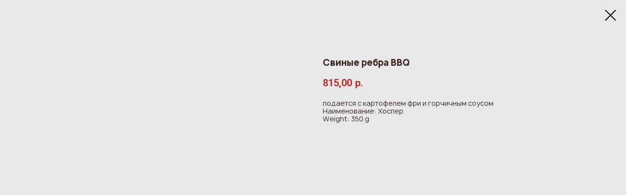

--- FILE ---
content_type: text/html; charset=UTF-8
request_url: https://restoran-kinza.ru/menu/tproduct/451760864-780219501291-svinie-rebra-bbq
body_size: 11988
content:
<!DOCTYPE html> <html> <head> <meta charset="utf-8" /> <meta http-equiv="Content-Type" content="text/html; charset=utf-8" /> <meta name="viewport" content="width=device-width, initial-scale=1.0" /> <!--metatextblock-->
<title>Свиные ребра BBQ</title>
<meta name="description" content="Подается с картофелем фри и горчичным соусом">
<meta name="keywords" content="">
<meta property="og:title" content="Свиные ребра BBQ" />
<meta property="og:description" content="Подается с картофелем фри и горчичным соусом" />
<meta property="og:type" content="website" />
<meta property="og:url" content="https://restoran-kinza.ru/menu/tproduct/451760864-780219501291-svinie-rebra-bbq" />
<meta property="og:image" content="https://static.tildacdn.com/tild3265-3462-4638-b436-353033636266/090.jpg" />
<link rel="canonical" href="https://restoran-kinza.ru/menu/tproduct/451760864-780219501291-svinie-rebra-bbq" />
<!--/metatextblock--> <meta name="format-detection" content="telephone=no" /> <meta http-equiv="x-dns-prefetch-control" content="on"> <link rel="dns-prefetch" href="https://ws.tildacdn.com"> <link rel="dns-prefetch" href="https://static.tildacdn.com"> <link rel="shortcut icon" href="https://static.tildacdn.com/tild3865-6638-4131-b335-396162396536/favicon_3.ico" type="image/x-icon" /> <link rel="apple-touch-icon" href="https://static.tildacdn.com/tild6562-6332-4461-a635-623339616166/Frame_10.png"> <link rel="apple-touch-icon" sizes="76x76" href="https://static.tildacdn.com/tild6562-6332-4461-a635-623339616166/Frame_10.png"> <link rel="apple-touch-icon" sizes="152x152" href="https://static.tildacdn.com/tild6562-6332-4461-a635-623339616166/Frame_10.png"> <link rel="apple-touch-startup-image" href="https://static.tildacdn.com/tild6562-6332-4461-a635-623339616166/Frame_10.png"> <meta name="msapplication-TileColor" content="#005c5c"> <meta name="msapplication-TileImage" content="https://static.tildacdn.com/tild3733-3237-4136-a230-613435656432/Frame_10.png"> <!-- Assets --> <script src="https://neo.tildacdn.com/js/tilda-fallback-1.0.min.js" async charset="utf-8"></script> <link rel="stylesheet" href="https://static.tildacdn.com/css/tilda-grid-3.0.min.css" type="text/css" media="all" onerror="this.loaderr='y';"/> <link rel="stylesheet" href="https://static.tildacdn.com/ws/project5617695/tilda-blocks-page27968598.min.css?t=1764592623" type="text/css" media="all" onerror="this.loaderr='y';" /> <link rel="preconnect" href="https://fonts.gstatic.com"> <link href="https://fonts.googleapis.com/css2?family=Roboto:wght@300;400;500;700&subset=latin,cyrillic" rel="stylesheet"> <link rel="stylesheet" href="https://static.tildacdn.com/css/tilda-animation-2.0.min.css" type="text/css" media="all" onerror="this.loaderr='y';" /> <link rel="stylesheet" href="https://static.tildacdn.com/css/tilda-popup-1.1.min.css" type="text/css" media="print" onload="this.media='all';" onerror="this.loaderr='y';" /> <noscript><link rel="stylesheet" href="https://static.tildacdn.com/css/tilda-popup-1.1.min.css" type="text/css" media="all" /></noscript> <link rel="stylesheet" href="https://static.tildacdn.com/css/tilda-menu-widgeticons-1.0.min.css" type="text/css" media="all" onerror="this.loaderr='y';" /> <link rel="stylesheet" href="https://static.tildacdn.com/css/tilda-forms-1.0.min.css" type="text/css" media="all" onerror="this.loaderr='y';" /> <link rel="stylesheet" href="https://static.tildacdn.com/css/tilda-slds-1.4.min.css" type="text/css" media="print" onload="this.media='all';" onerror="this.loaderr='y';" /> <noscript><link rel="stylesheet" href="https://static.tildacdn.com/css/tilda-slds-1.4.min.css" type="text/css" media="all" /></noscript> <link rel="stylesheet" href="https://static.tildacdn.com/css/tilda-catalog-1.1.min.css" type="text/css" media="print" onload="this.media='all';" onerror="this.loaderr='y';" /> <noscript><link rel="stylesheet" href="https://static.tildacdn.com/css/tilda-catalog-1.1.min.css" type="text/css" media="all" /></noscript> <link rel="stylesheet" href="https://static.tildacdn.com/css/tilda-catalog-filters-1.0.min.css" type="text/css" media="all" onerror="this.loaderr='y';" /> <link rel="stylesheet" href="https://static.tildacdn.com/css/tilda-zoom-2.0.min.css" type="text/css" media="print" onload="this.media='all';" onerror="this.loaderr='y';" /> <noscript><link rel="stylesheet" href="https://static.tildacdn.com/css/tilda-zoom-2.0.min.css" type="text/css" media="all" /></noscript> <script nomodule src="https://static.tildacdn.com/js/tilda-polyfill-1.0.min.js" charset="utf-8"></script> <script type="text/javascript">function t_onReady(func) {if(document.readyState!='loading') {func();} else {document.addEventListener('DOMContentLoaded',func);}}
function t_onFuncLoad(funcName,okFunc,time) {if(typeof window[funcName]==='function') {okFunc();} else {setTimeout(function() {t_onFuncLoad(funcName,okFunc,time);},(time||100));}}function t_throttle(fn,threshhold,scope) {return function() {fn.apply(scope||this,arguments);};}function t396_initialScale(t){var e=document.getElementById("rec"+t);if(e){var i=e.querySelector(".t396__artboard");if(i){window.tn_scale_initial_window_width||(window.tn_scale_initial_window_width=document.documentElement.clientWidth);var a=window.tn_scale_initial_window_width,r=[],n,l=i.getAttribute("data-artboard-screens");if(l){l=l.split(",");for(var o=0;o<l.length;o++)r[o]=parseInt(l[o],10)}else r=[320,480,640,960,1200];for(var o=0;o<r.length;o++){var d=r[o];a>=d&&(n=d)}var _="edit"===window.allrecords.getAttribute("data-tilda-mode"),c="center"===t396_getFieldValue(i,"valign",n,r),s="grid"===t396_getFieldValue(i,"upscale",n,r),w=t396_getFieldValue(i,"height_vh",n,r),g=t396_getFieldValue(i,"height",n,r),u=!!window.opr&&!!window.opr.addons||!!window.opera||-1!==navigator.userAgent.indexOf(" OPR/");if(!_&&c&&!s&&!w&&g&&!u){var h=parseFloat((a/n).toFixed(3)),f=[i,i.querySelector(".t396__carrier"),i.querySelector(".t396__filter")],v=Math.floor(parseInt(g,10)*h)+"px",p;i.style.setProperty("--initial-scale-height",v);for(var o=0;o<f.length;o++)f[o].style.setProperty("height","var(--initial-scale-height)");t396_scaleInitial__getElementsToScale(i).forEach((function(t){t.style.zoom=h}))}}}}function t396_scaleInitial__getElementsToScale(t){return t?Array.prototype.slice.call(t.children).filter((function(t){return t&&(t.classList.contains("t396__elem")||t.classList.contains("t396__group"))})):[]}function t396_getFieldValue(t,e,i,a){var r,n=a[a.length-1];if(!(r=i===n?t.getAttribute("data-artboard-"+e):t.getAttribute("data-artboard-"+e+"-res-"+i)))for(var l=0;l<a.length;l++){var o=a[l];if(!(o<=i)&&(r=o===n?t.getAttribute("data-artboard-"+e):t.getAttribute("data-artboard-"+e+"-res-"+o)))break}return r}window.TN_SCALE_INITIAL_VER="1.0",window.tn_scale_initial_window_width=null;</script> <script src="https://static.tildacdn.com/js/jquery-1.10.2.min.js" charset="utf-8" onerror="this.loaderr='y';"></script> <script src="https://static.tildacdn.com/js/tilda-scripts-3.0.min.js" charset="utf-8" defer onerror="this.loaderr='y';"></script> <script src="https://static.tildacdn.com/ws/project5617695/tilda-blocks-page27968598.min.js?t=1764592623" charset="utf-8" onerror="this.loaderr='y';"></script> <script src="https://static.tildacdn.com/js/tilda-lazyload-1.0.min.js" charset="utf-8" async onerror="this.loaderr='y';"></script> <script src="https://static.tildacdn.com/js/tilda-animation-2.0.min.js" charset="utf-8" async onerror="this.loaderr='y';"></script> <script src="https://static.tildacdn.com/js/tilda-popup-1.0.min.js" charset="utf-8" async onerror="this.loaderr='y';"></script> <script src="https://static.tildacdn.com/js/tilda-menu-1.0.min.js" charset="utf-8" async onerror="this.loaderr='y';"></script> <script src="https://static.tildacdn.com/js/tilda-menu-widgeticons-1.0.min.js" charset="utf-8" async onerror="this.loaderr='y';"></script> <script src="https://static.tildacdn.com/js/tilda-forms-1.0.min.js" charset="utf-8" async onerror="this.loaderr='y';"></script> <script src="https://static.tildacdn.com/js/tilda-zero-1.1.min.js" charset="utf-8" async onerror="this.loaderr='y';"></script> <script src="https://static.tildacdn.com/js/hammer.min.js" charset="utf-8" async onerror="this.loaderr='y';"></script> <script src="https://static.tildacdn.com/js/tilda-slds-1.4.min.js" charset="utf-8" async onerror="this.loaderr='y';"></script> <script src="https://static.tildacdn.com/js/tilda-products-1.0.min.js" charset="utf-8" async onerror="this.loaderr='y';"></script> <script src="https://static.tildacdn.com/js/tilda-catalog-1.1.min.js" charset="utf-8" async onerror="this.loaderr='y';"></script> <script src="https://static.tildacdn.com/js/tilda-animation-ext-1.0.min.js" charset="utf-8" async onerror="this.loaderr='y';"></script> <script src="https://static.tildacdn.com/js/tilda-animation-sbs-1.0.min.js" charset="utf-8" async onerror="this.loaderr='y';"></script> <script src="https://static.tildacdn.com/js/tilda-zoom-2.0.min.js" charset="utf-8" async onerror="this.loaderr='y';"></script> <script src="https://static.tildacdn.com/js/tilda-zero-scale-1.0.min.js" charset="utf-8" async onerror="this.loaderr='y';"></script> <script src="https://static.tildacdn.com/js/tilda-skiplink-1.0.min.js" charset="utf-8" async onerror="this.loaderr='y';"></script> <script src="https://static.tildacdn.com/js/tilda-events-1.0.min.js" charset="utf-8" async onerror="this.loaderr='y';"></script> <script type="text/javascript">window.dataLayer=window.dataLayer||[];</script> <!-- VK Pixel Code --> <script type="text/javascript" data-tilda-cookie-type="advertising">!function(){var t=document.createElement("script");t.type="text/javascript",t.async=!0,t.src="https://vk.com/js/api/openapi.js?161",t.onload=function(){VK.Retargeting.Init("VK-RTRG-1443116-6I0RY"),VK.Retargeting.Hit()},document.head.appendChild(t)}();</script> <!-- End VK Pixel Code --> <script type="text/javascript">(function() {if((/bot|google|yandex|baidu|bing|msn|duckduckbot|teoma|slurp|crawler|spider|robot|crawling|facebook/i.test(navigator.userAgent))===false&&typeof(sessionStorage)!='undefined'&&sessionStorage.getItem('visited')!=='y'&&document.visibilityState){var style=document.createElement('style');style.type='text/css';style.innerHTML='@media screen and (min-width: 980px) {.t-records {opacity: 0;}.t-records_animated {-webkit-transition: opacity ease-in-out .2s;-moz-transition: opacity ease-in-out .2s;-o-transition: opacity ease-in-out .2s;transition: opacity ease-in-out .2s;}.t-records.t-records_visible {opacity: 1;}}';document.getElementsByTagName('head')[0].appendChild(style);function t_setvisRecs(){var alr=document.querySelectorAll('.t-records');Array.prototype.forEach.call(alr,function(el) {el.classList.add("t-records_animated");});setTimeout(function() {Array.prototype.forEach.call(alr,function(el) {el.classList.add("t-records_visible");});sessionStorage.setItem("visited","y");},400);}
document.addEventListener('DOMContentLoaded',t_setvisRecs);}})();</script></head> <body class="t-body" style="margin:0;"> <!--allrecords--> <div id="allrecords" class="t-records" data-product-page="y" data-hook="blocks-collection-content-node" data-tilda-project-id="5617695" data-tilda-page-id="27968598" data-tilda-page-alias="menu" data-tilda-formskey="26d178cc68a0bf50774f0c7005617695" data-tilda-lazy="yes" data-tilda-root-zone="com" data-tilda-project-country="RU">
<!-- PRODUCT START -->

                
                        
                    
        
        

<div id="rec451760864" class="r t-rec" style="background-color:#e8e8e8;" data-bg-color="#e8e8e8">
    <div class="t-store t-store__prod-snippet__container">

        
        
        <a href="https://restoran-kinza.ru/menu" class="t-popup__close" style="position:absolute; background-color:#e8e8e8">
            <div class="t-popup__close-wrapper">
                <svg class="t-popup__close-icon t-popup__close-icon_arrow" width="26px" height="26px" viewBox="0 0 26 26" version="1.1" xmlns="http://www.w3.org/2000/svg" xmlns:xlink="http://www.w3.org/1999/xlink"><path d="M10.4142136,5 L11.8284271,6.41421356 L5.829,12.414 L23.4142136,12.4142136 L23.4142136,14.4142136 L5.829,14.414 L11.8284271,20.4142136 L10.4142136,21.8284271 L2,13.4142136 L10.4142136,5 Z" fill="#000000"></path></svg>
                <svg class="t-popup__close-icon t-popup__close-icon_cross" width="23px" height="23px" viewBox="0 0 23 23" version="1.1" xmlns="http://www.w3.org/2000/svg" xmlns:xlink="http://www.w3.org/1999/xlink"><g stroke="none" stroke-width="1" fill="#000000" fill-rule="evenodd"><rect transform="translate(11.313708, 11.313708) rotate(-45.000000) translate(-11.313708, -11.313708) " x="10.3137085" y="-3.6862915" width="2" height="30"></rect><rect transform="translate(11.313708, 11.313708) rotate(-315.000000) translate(-11.313708, -11.313708) " x="10.3137085" y="-3.6862915" width="2" height="30"></rect></g></svg>
            </div>
        </a>
        
        <div class="js-store-product js-product t-store__product-snippet" data-product-lid="780219501291" data-product-uid="780219501291" itemscope itemtype="http://schema.org/Product">
            <meta itemprop="productID" content="780219501291" />

            <div class="t-container">
                <div>
                    <meta itemprop="image" content="https://static.tildacdn.com/tild3265-3462-4638-b436-353033636266/090.jpg" />
                    <div class="t-store__prod-popup__slider js-store-prod-slider t-store__prod-popup__col-left t-col t-col_6" data-hover-zoom="yes">
                        <div class="js-product-img" style="width:100%;padding-bottom:75%;background-size:cover;opacity:0;">
                        </div>
                    </div>
                    <div class="t-store__prod-popup__info t-align_left t-store__prod-popup__col-right t-col t-col_6">

                        <div class="t-store__prod-popup__title-wrapper">
                            <h1 class="js-store-prod-name js-product-name t-store__prod-popup__name t-name t-name_xl" itemprop="name" style="color:#3d2721;font-size:18px;line-height:1;font-family:Snell;">Свиные ребра BBQ</h1>
                            <div class="t-store__prod-popup__brand t-descr t-descr_xxs" >
                                                            </div>
                            <div class="t-store__prod-popup__sku t-descr t-descr_xxs">
                                <span class="js-store-prod-sku js-product-sku" translate="no" >
                                    
                                </span>
                            </div>
                        </div>

                                                                        <div itemprop="offers" itemscope itemtype="http://schema.org/Offer" style="display:none;">
                            <meta itemprop="serialNumber" content="780219501291" />
                                                        <meta itemprop="price" content="815.00" />
                            <meta itemprop="priceCurrency" content="RUB" />
                                                        <link itemprop="availability" href="http://schema.org/InStock">
                                                    </div>
                        
                                                                        <div itemprop="weight" itemscope itemtype="https://schema.org/QuantitativeValue" style="display:none;">
                            <meta itemprop="value" content="350" />
                            <meta itemprop="unitCode" content="GRM" />
                        </div>
                        
                        <div class="js-store-price-wrapper t-store__prod-popup__price-wrapper">
                            <div class="js-store-prod-price t-store__prod-popup__price t-store__prod-popup__price-item t-name t-name_md" style="color:#b82c2c;font-weight:700;">
                                                                <div class="js-product-price js-store-prod-price-val t-store__prod-popup__price-value" data-product-price-def="815.0000" data-product-price-def-str="815,00">815,00</div><div class="t-store__prod-popup__price-currency" translate="no">р.</div>
                                                            </div>
                            <div class="js-store-prod-price-old t-store__prod-popup__price_old t-store__prod-popup__price-item t-name t-name_md" style="font-weight:700;display:none;">
                                                                <div class="js-store-prod-price-old-val t-store__prod-popup__price-value"></div><div class="t-store__prod-popup__price-currency" translate="no">р.</div>
                                                            </div>
                        </div>

                        <div class="js-product-controls-wrapper">
                        </div>

                        <div class="t-store__prod-popup__links-wrapper">
                                                    </div>

                        
                        <div class="js-store-prod-text t-store__prod-popup__text t-descr t-descr_xxs" style="color:#3d2721;line-height:1.2;font-weight:400;font-family:Snell;">
                                                    <div class="js-store-prod-all-text" itemprop="description">
                                подается с картофелем фри и горчичным соусом                            </div>
                                                                            <div class="js-store-prod-all-charcs">
                                                                                                                        <p class="js-store-prod-charcs">Наименование: Хоспер</p>
                                                                                                                                                                                <p class="js-store-prod-weight">Weight: 350 g</p>
                                                        </div>
                                                </div>

                    </div>
                </div>

                            </div>
        </div>
                <div class="t-store__relevants__container">
            <div class="t-container">
                <div class="t-col">
                    <div class="t-store__relevants__title t-uptitle t-uptitle_xxl" style="color:#3d2721;font-size:18px;line-height:1;font-family:Snell;"></div>
                    <div class="t-store__relevants-grid-cont js-store-relevants-grid-cont js-store-grid-cont t-store__valign-buttons"></div>
                </div>
            </div>
        </div>
                <div class="js-store-error-msg t-store__error-msg-cont"></div>
        <div itemscope itemtype="http://schema.org/ImageGallery" style="display:none;">
                                                                            </div>

    </div>

                        
                        
    
    <style>
        /* body bg color */
        
        .t-body {
            background-color:#e8e8e8;
        }
        

        /* body bg color end */
        /* Slider stiles */
        .t-slds__bullet_active .t-slds__bullet_body {
            background-color: #222 !important;
        }

        .t-slds__bullet:hover .t-slds__bullet_body {
            background-color: #222 !important;
        }
        /* Slider stiles end */
    </style>
    

            
        
    <style>
        
        /* brand subtitle */
        .t-store__product-snippet .t-store__prod-popup__brand,
        /* sku subtitle */
        .t-store__product-snippet .t-store__prod-popup__sku {
            font-size: 14px;
        }
        

        
        /* styles for options */
        .t-store__product-snippet .t-product__option-title,
        .t-store__product-snippet .t-product__option-select {
            font-size: 14px;
        }
        

        
        /* characteristics */
        .t-store__product-snippet .js-store-prod-all-charcs p {
            font-size: 14px;
        }
        
    </style>
    
    
        
    <style>
        
    </style>
    
    
        
    <style>
        
        @media screen and (max-width: 480px) {
            .t-store__relevants__title {
            
                font-size: 15px !important;
            
            
            }
        }
        
    </style>
    
    
        
        <style>
    
                            
            .js-store-desktop-custom-gallery .t-img,.t-slds__main {
                 border-radius: 15px;
                overflow: hidden;
            }
            
                                    
            .t-store__relevants__container .t-store__card__bgimg {
                border-radius: 15px;
            }
            
            
        </style>
    
    
    <div class="js-store-tpl-slider-arrows" style="display: none;">
                


<div class="t-slds__arrow_wrapper t-slds__arrow_wrapper-left" data-slide-direction="left">
  <div class="t-slds__arrow t-slds__arrow-left t-slds__arrow-withbg" style="width: 40px; height: 40px;border: 1px solid #000000;background-color: rgba(255,255,255,1);">
    <div class="t-slds__arrow_body t-slds__arrow_body-left" style="width: 9px;">
      <svg style="display: block" viewBox="0 0 9.3 17" xmlns="http://www.w3.org/2000/svg" xmlns:xlink="http://www.w3.org/1999/xlink">
                <desc>Left</desc>
        <polyline
        fill="none"
        stroke="#000000"
        stroke-linejoin="butt"
        stroke-linecap="butt"
        stroke-width="1"
        points="0.5,0.5 8.5,8.5 0.5,16.5"
        />
      </svg>
    </div>
  </div>
</div>
<div class="t-slds__arrow_wrapper t-slds__arrow_wrapper-right" data-slide-direction="right">
  <div class="t-slds__arrow t-slds__arrow-right t-slds__arrow-withbg" style="width: 40px; height: 40px;border: 1px solid #000000;background-color: rgba(255,255,255,1);">
    <div class="t-slds__arrow_body t-slds__arrow_body-right" style="width: 9px;">
      <svg style="display: block" viewBox="0 0 9.3 17" xmlns="http://www.w3.org/2000/svg" xmlns:xlink="http://www.w3.org/1999/xlink">
        <desc>Right</desc>
        <polyline
        fill="none"
        stroke="#000000"
        stroke-linejoin="butt"
        stroke-linecap="butt"
        stroke-width="1"
        points="0.5,0.5 8.5,8.5 0.5,16.5"
        />
      </svg>
    </div>
  </div>
</div>    </div>

    
    <script>
        t_onReady(function() {
            var tildacopyEl = document.getElementById('tildacopy');
            if (tildacopyEl) tildacopyEl.style.display = 'none';

            var recid = '451760864';
            var options = {};
            var product = {"uid":780219501291,"rootpartid":8764054,"title":"Свиные ребра BBQ","descr":"Подается с картофелем фри и горчичным соусом","text":"подается с картофелем фри и горчичным соусом","price":"815.0000","gallery":[{"img":"https:\/\/static.tildacdn.com\/tild3265-3462-4638-b436-353033636266\/090.jpg"},{"img":"https:\/\/static.tildacdn.com\/tild6438-6466-4561-a166-393030343031\/092.jpg"}],"sort":1009550,"portion":0,"newsort":0,"json_chars":"[{\"title\": \"Наименование\", \"value\": \"Хоспер\"}]","externalid":"l4X90LOfV2u4vphGlfHi","pack_label":"lwh","pack_x":0,"pack_y":0,"pack_z":0,"pack_m":350,"serverid":"master","servertime":"1757347592.5284","parentuid":"","editions":[{"uid":780219501291,"price":"815.00","priceold":"","sku":"","quantity":"","img":"https:\/\/static.tildacdn.com\/tild3265-3462-4638-b436-353033636266\/090.jpg"}],"characteristics":[{"title":"Наименование","value":"Хоспер"}],"properties":[],"partuids":[921320453051],"url":"https:\/\/restoran-kinza.ru\/menu\/tproduct\/451760864-780219501291-svinie-rebra-bbq"};

            // draw slider or show image for SEO
            if (window.isSearchBot) {
                var imgEl = document.querySelector('.js-product-img');
                if (imgEl) imgEl.style.opacity = '1';
            } else {
                
                var prodcard_optsObj = {
    hasWrap: false,
    txtPad: 'sm',
    bgColor: '',
    borderRadius: '20px',
    shadowSize: '40px',
    shadowOpacity: '60',
    shadowSizeHover: '10px',
    shadowOpacityHover: '70',
    shadowShiftyHover: 'sm',
    btnTitle1: 'Подробнее',
    btnLink1: 'popup',
    btnTitle2: '',
    btnLink2: 'order',
    showOpts: true};

var price_optsObj = {
    color: '#b82c2c',
    colorOld: '',
    fontSize: '22px',
    fontWeight: '700'
};

var popup_optsObj = {
    columns: '6',
    columns2: '6',
    isVertical: '',
    align: 'left',
    btnTitle: '',
    closeText: '',
    iconColor: '#000000',
    containerBgColor: '#e8e8e8',
    overlayBgColorRgba: 'rgba(232,232,232,1)',
    popupStat: '/tilda/popup/rec451760864/opened',
    popupContainer: '',
    fixedButton: false,
    mobileGalleryStyle: ''
};

var slider_optsObj = {
    anim_speed: 'slow',
    arrowColor: '#000000',
    videoPlayerIconColor: '',
    cycle: 'on',
    controls: 'arrowsthumbs',
    bgcolor: '#4a4645'
};

var slider_dotsOptsObj = {
    size: '',
    bgcolor: '',
    bordersize: '1px',
    bgcoloractive: ''
};

var slider_slidesOptsObj = {
    zoomable: true,
    bgsize: 'cover',
    ratio: '1.33'
};

var typography_optsObj = {
    descrColor: '#3d2721',
    titleColor: '#3d2721'
};

var default_sortObj = {
    in_stock: false};

var btn1_style = 'border-radius:20px;-moz-border-radius:20px;-webkit-border-radius:20px;color:#ffffff;background-color:#b82c2c;border:0px solid #ffffff;';
var btn2_style = 'border-radius:20px;-moz-border-radius:20px;-webkit-border-radius:20px;color:#000000;border:1px solid #000000;';

var options_catalog = {
    btn1_style: btn1_style,
    btn2_style: btn2_style,
    storepart: '921320453051',
    prodCard: prodcard_optsObj,
    popup_opts: popup_optsObj,
    defaultSort: default_sortObj,
    slider_opts: slider_optsObj,
    slider_dotsOpts: slider_dotsOptsObj,
    slider_slidesOpts: slider_slidesOptsObj,
    typo: typography_optsObj,
    price: price_optsObj,
    blocksInRow: '3',
    imageHover: false,
    imageHeight: '250px',
    imageRatioClass: 't-store__card__imgwrapper_4-3',
    align: 'left',
    vindent: '20px',
    isHorizOnMob:false,
    itemsAnim: '',
    hasOriginalAspectRatio: false,
    markColor: '#ffffff',
    markBgColor: '#ff4a4a',
    currencySide: 'r',
    currencyTxt: 'р.',
    currencySeparator: ',',
    currencyDecimal: '',
    btnSize: '',
    verticalAlignButtons: true,
    hideFilters: false,
    titleRelevants: '',
    showRelevants: '921320453051',
    relevants_slider: true,
    relevants_quantity: '6',
    isFlexCols: true,
    isPublishedPage: true,
    previewmode: true,
    colClass: 't-col t-col_3',
    ratio: '3_4',
    sliderthumbsside: 'l',
    showStoreBtnQuantity: 'both',
    tabs: '',
    galleryStyle: '',
    title_typo: '',
    descr_typo: '',
    price_typo: '',
    price_old_typo: '',
    menu_typo: '',
    options_typo: '',
    sku_typo: '',
    characteristics_typo: '',
    button_styles: '',
    button2_styles: '',
    buttonicon: '',
    buttoniconhover: '',
};                
                // emulate, get options_catalog from file store_catalog_fields
                options = options_catalog;
                options.typo.title = "color:#3d2721;font-size:18px;line-height:1;font-family:Snell;" || '';
                options.typo.descr = "color:#3d2721;line-height:1.2;font-weight:400;font-family:Snell;" || '';

                try {
                    if (options.showRelevants) {
                        var itemsCount = '6';
                        var relevantsMethod;
                        switch (options.showRelevants) {
                            case 'cc':
                                relevantsMethod = 'current_category';
                                break;
                            case 'all':
                                relevantsMethod = 'all_categories';
                                break;
                            default:
                                relevantsMethod = 'category_' + options.showRelevants;
                                break;
                        }

                        t_onFuncLoad('t_store_loadProducts', function() {
                            t_store_loadProducts(
                                'relevants',
                                recid,
                                options,
                                false,
                                {
                                    currentProductUid: '780219501291',
                                    relevantsQuantity: itemsCount,
                                    relevantsMethod: relevantsMethod,
                                    relevantsSort: 'random'
                                }
                            );
                        });
                    }
                } catch (e) {
                    console.log('Error in relevants: ' + e);
                }
            }

            
                        

            window.tStoreOptionsList = [{"title":"Вкус","params":{"view":"select","hasColor":false,"linkImage":false},"values":[{"id":15701656,"value":"Американо,Ю 150 мл"},{"id":15701779,"value":"Апельсиновый"},{"id":15704158,"value":"Ассам"},{"id":15704164,"value":"Ассам с мятой"},{"id":15704161,"value":"Ассам с чабрецом"},{"id":15701767,"value":"Бонаква"},{"id":19457536,"value":"Ванильный"},{"id":15656695,"value":"Вишневая наливка"},{"id":15701782,"value":"Грейпфрутовый"},{"id":15701617,"value":"Грушево-размориновый"},{"id":15701653,"value":"Капучино, 20 мл"},{"id":15701695,"value":"Клубничный"},{"id":15656683,"value":"Клюквенная"},{"id":15701758,"value":"Кока-Кола"},{"id":15701680,"value":"Латте, 180 мл"},{"id":15701722,"value":"Малина"},{"id":15701725,"value":"Манго-апельсин"},{"id":15701719,"value":"Маракуйа-клубника"},{"id":15701776,"value":"Морс Клюквенный"},{"id":15656488,"value":"Облепиховая"},{"id":15656686,"value":"Полевая"},{"id":15704173,"value":"Сенча с жасмином"},{"id":15656698,"value":"Сет настоек"},{"id":15656692,"value":"Сливочный ликер"},{"id":15656485,"value":"Смородиновая"},{"id":15701773,"value":"Сок"},{"id":15701764,"value":"Спрайт"},{"id":15704176,"value":"Трявяной"},{"id":15701761,"value":"Фанта"},{"id":15704179,"value":"Фруктовый"},{"id":15656689,"value":"Хреновуха"},{"id":15701614,"value":"Цитрусовый"},{"id":15701692,"value":"Шоколадно-банановый"},{"id":15704167,"value":"Эрл Грей"},{"id":15701650,"value":"Эспрессо 40 мл"},{"id":15701728,"value":"Яблоко-грейпфрут"},{"id":15701611,"value":"Ягодный"}]},{"title":"Наименование","params":{"view":"select","hasColor":false,"linkImage":false},"values":[{"id":18852640,"value":"Абсент. Чехия 70 %"},{"id":15674881,"value":"Австрийское легкое 4 %"},{"id":15668503,"value":"Айк 5 лет. Армения 40%"},{"id":15668935,"value":"Акентошан. 40 %"},{"id":18852643,"value":"Альтер Юрген"},{"id":15674887,"value":"Американский Эль 4,6%"},{"id":15662116,"value":"Апероль. Италия 11 %"},{"id":18852598,"value":"Арарат 3 года"},{"id":18852778,"value":"Баристер"},{"id":18852694,"value":"Барселло Аньехо\/Дорадо\/Бланко"},{"id":15662080,"value":"Белая березка. Россия 40 %"},{"id":15679300,"value":"Белка летяга"},{"id":15662839,"value":"Бехеровка. Чехия 38 %"},{"id":19457611,"value":"Билли Бонг Стрейт Бурбон Олд Резерв 40%"},{"id":18852688,"value":"Бич Хаус Голд Спайсед"},{"id":15673135,"value":"Боско Дей Чермиоли Пино Гриджио Органик. Сухое 12 %"},{"id":18852772,"value":"Брокманс"},{"id":15677239,"value":"Будвайзер Будвар"},{"id":15670396,"value":"Види Дей Чермиолли Просекко Органик. Сухое. Италия 12 %"},{"id":18852718,"value":"Вишневая наливка"},{"id":15662071,"value":"Выборова. Польша 40 %"},{"id":15670393,"value":"Гала Де Пари. П\/Сухое. Франция 12 %"},{"id":15668926,"value":"Гленливет 12 лет. 40 %"},{"id":15668929,"value":"Гленливет Фаундерс резерв. 40 %"},{"id":19457593,"value":"Гленморанж Нектар"},{"id":15675517,"value":"Дабл Черри 4%"},{"id":19457530,"value":"Два бобра светлое"},{"id":15675511,"value":"Два бобра темное 4,8%"},{"id":15673786,"value":"Джан. Сухое 12 %"},{"id":15670834,"value":"Джан. Сухое 12,5 %"},{"id":18852775,"value":"Дженероус"},{"id":19457608,"value":"Джентельмен Джек 40 %"},{"id":19457596,"value":"Джонни Уокер Ред Лейбл"},{"id":18852817,"value":"Доктор пеппер"},{"id":19457365,"value":"Долин Блан\/ Руж\/Драй"},{"id":18852691,"value":"Закапа 23"},{"id":15674806,"value":"Игристое вино. Фреттино Брют. Сухое 11%"},{"id":15674608,"value":"Иль Поджио Дей Винети Санджовезе Рубиконе. Сухое 11 %"},{"id":15673138,"value":"Иль Поджио дей Виньети Грилло. Сухое. Сицилия 12 %"},{"id":15672586,"value":"Империо Вальдепеньяс"},{"id":19457350,"value":"Кампари. Италия 25 %"},{"id":15673564,"value":"Кампо Вьехо Темпранильо. Сухое 13,5 %"},{"id":19457647,"value":"Керриганс 40%"},{"id":18852715,"value":"Клюквенная"},{"id":15673558,"value":"Конде Отинано Крианца. Сухое 13 %"},{"id":15676711,"value":"Корона Экстра. Мексика, 4,5% , 330 мл."},{"id":15673561,"value":"Ла Планта Рибера Дель Дуеро. Сухое 14 %"},{"id":15674614,"value":"Майолика Монтепульчано Д Абруццо. Сухое 14%"},{"id":15673132,"value":"Майолика Требьяно Д Абруццо. Сухое 12,5%"},{"id":15668932,"value":"Макаллан резерв. 40 %"},{"id":15672583,"value":"Маре Альбариньо До Риас Бахас. Сухое 12,5 %"},{"id":15662242,"value":"Мартини Бьянко. Италия 16 %"},{"id":15679279,"value":"Медоед"},{"id":19457614,"value":"Мейкерс Марк 45%"},{"id":19457767,"value":"Монте Пьетрозо Неро Д Авола Сухое 14%"},{"id":15674611,"value":"Монте Пьетрозо Неро Д Авола. Сухое 14 %"},{"id":18852808,"value":"Мохито"},{"id":15673420,"value":"Мюскаде Севр Э Мен"},{"id":19457641,"value":"Наппог Кастл 40%"},{"id":15668506,"value":"Нико XO. 6 лет. Грузия 40%Франция"},{"id":18852712,"value":"Облепиховая"},{"id":18852751,"value":"Ольмека Блан"},{"id":15672562,"value":"Палавани Алазанская долина. Сухое 12 %"},{"id":19457764,"value":"Палавани Киндзмараули П\/сладкое 12%"},{"id":15674365,"value":"Палавани Киндзмараури П\/Сладкое 12 %"},{"id":15674359,"value":"Палавани Мукузани. Сухое 12 %"},{"id":15674362,"value":"Палавани Пиросмани П\/Сухое 12 %"},{"id":15672556,"value":"Палавани Ркацители. Сухое 12 %"},{"id":15674368,"value":"Палавани Саперави Сладкое 12 %"},{"id":19457758,"value":"Палавани Цинандали Сухое 11%"},{"id":15672559,"value":"Палавани Цинандали. Сухое 12 %"},{"id":15674878,"value":"Пензенское Особое 4 %"},{"id":18852811,"value":"Пина Колада"},{"id":18852721,"value":"Полевая"},{"id":15670390,"value":"Просекко Фонте DOK. Сухое. Италия 11%"},{"id":19457509,"value":"Пшеничное Бельгийское"},{"id":18852601,"value":"Рив блю VS"},{"id":18852604,"value":"Рив Блю VSOP"},{"id":15662836,"value":"Самбука. Италия 40 %"},{"id":18852574,"value":"Самогон Хлебный"},{"id":15675589,"value":"Сет лагеры Stеller"},{"id":18852727,"value":"Сет настоек"},{"id":15675592,"value":"Сет Эль, Темное, Вкусовое"},{"id":15679309,"value":"Сидор Иванович"},{"id":18852706,"value":"Сливочный ликер"},{"id":18852709,"value":"Смородиновая"},{"id":15668509,"value":"Сокровище Тифлиса. Грузия 40%"},{"id":15679285,"value":"Сорбет Малина"},{"id":15674875,"value":"Суворовское 4 %"},{"id":18852814,"value":"Тропический"},{"id":18852571,"value":"Тундра Аунтик"},{"id":18852742,"value":"Уроборос Репосадо"},{"id":15662077,"value":"Финляндия классик\/клюква 40 %"},{"id":15674701,"value":"Франсуа Бур ОАС Кот Дю Рон. Сухое 13,5%"},{"id":15672790,"value":"Хайнц Айфель Драй Рислинг. Сухое 12,5%"},{"id":19457761,"value":"Хайнц Айфель Рислинг Рейнхессен п\/сладкое 10,5%"},{"id":17158186,"value":"Хайнц Айфель Рислинг Рейнхессен. П\\Сладкое 10,5%"},{"id":15673597,"value":"Хайнц Айфель Шпетбургундер Рейнхессен. Сухое 13 %"},{"id":15668305,"value":"Хандса Органик. Эстония 40 %"},{"id":15668392,"value":"Хандса Черемша. Эстония 40 %"},{"id":15679303,"value":"Хворобей"},{"id":15668395,"value":"Хлебный Купаж органик. Эстония 40 %"},{"id":18852724,"value":"Хреновуха"},{"id":18809851,"value":"Хугарден"},{"id":15679306,"value":"Червонный валет"},{"id":15679297,"value":"Чешская Корона"},{"id":15674884,"value":"Чешское премиум 4,8%"},{"id":19457590,"value":"Чивас Ригал 18 лет. 40 % лет"},{"id":18852568,"value":"Чистые Росы Органик"},{"id":15674695,"value":"Шато Сен Понс Лагендок. Сухое 13%"},{"id":15673414,"value":"Шевалье Де Сент Агустин Бордо. Сухое 12%"},{"id":15674698,"value":"Шевалье Де Сент Агустин Бордо. Сухое 13,5%"},{"id":15677236,"value":"Шпатен Мюнхен, 4,5 % Германия330 мл."},{"id":15673417,"value":"Эльзас Бестхайм Классик Гевюртрайминер. П\/Сухое 13%"}]}];

            t_onFuncLoad('t_store_productInit', function() {
                t_store_productInit(recid, options, product);
            });

            // if user coming from catalog redirect back to main page
            if (window.history.state && (window.history.state.productData || window.history.state.storepartuid)) {
                window.onpopstate = function() {
                    window.history.replaceState(null, null, window.location.origin);
                    window.location.replace(window.location.origin);
                };
            }
        });
    </script>
    

</div>


<!-- PRODUCT END -->



</div>
<!--/allrecords--> <!-- Stat --> <script type="text/javascript">if(!window.mainTracker) {window.mainTracker='tilda';}(function(d,w,k,o,g) {var n=d.getElementsByTagName(o)[0],s=d.createElement(o),f=function(){n.parentNode.insertBefore(s,n);};s.type="text/javascript";s.async=true;s.key=k;s.id="tildastatscript";s.src=g;if(w.opera=="[object Opera]") {d.addEventListener("DOMContentLoaded",f,false);} else {f();}})(document,window,'dd529b981dfdde74fc4f1b5bb2e6432d','script','https://static.tildacdn.com/js/tilda-stat-1.0.min.js');</script> <!-- VK Pixel code (noscript) --> <noscript><img src="https://vk.com/rtrg?p=VK-RTRG-1443116-6I0RY" style="position:fixed; left:-999px;" alt=""/></noscript> <!-- End VK Pixel code (noscript) --> </body> </html>

--- FILE ---
content_type: application/javascript; charset=utf8
request_url: https://static.tildacdn.com/js/tilda-animation-ext-1.0.min.js
body_size: 6204
content:
function t396__parseGlobalStyleCSSVar(t){try{var e,a=/var\((--uc-([^-]+)-([^-]+)-([^,]+)),\s?(.*)\)/.exec(t);if(!a)return;var n=a[0],i=a[1],r=a[2],o=a[3],l=a[4],s=a[5],_,c;if(!(n&&r&&o&&l&&s))return;return{parent:{id:l,type:r},fallback:window.getComputedStyle(document.body).getPropertyValue(i)||s,field:o}}catch(d){console.error("Error trying to parse CSS Variable")}}function t396__hex2rgba(t,e){if(!t)return!1;var a=t396__parseGlobalStyleCSSVar(t);a&&(t=a.fallback);var n=t.replace(/#/,"");if(3===n.length){var i=n[0],r=n[1],o=n[2];t="#"+i+i+r+r+o+o}var l=parseInt(t.substring(1),16),s,_,c;return[(16711680&l)>>16,(65280&l)>>8,255&l,parseFloat(e)]}function t396__isElementUsingCalcZoom(t){var e=["gallery"],a=t.getAttribute("data-elem-type");return e.includes(a)}function t396__isFlex(t){var e=t.classList.contains("t396__artboard-flex"),a=t.classList.contains("t396__group-flex");return e||a}function t396__setOverflowToAllRecords(){var t=document.getElementById("allrecords");if(t){var e=[".t951__sidebar_sticky",".t1206__content_sticky",".t754__col_fixed",".t776__col_fixed",".t786__col_fixed",".t-store__prod-popup__col_fixed"];t396__generateOverflowStyle();var a=Boolean(document.querySelector(e.join(", ")));t.classList.remove("t-records__overflow-clip","t-records__overflow-hidden"),t.classList.add(a?"t-records__overflow-clip":"t-records__overflow-hidden")}}function t396__generateOverflowStyle(){if(!document.getElementById("t396__overflow-styles")){var t=document.createElement("style");t.id="t396__overflow-styles",t.innerHTML=".t-records__overflow-clip { overflow: clip; }\n\t\t\t\t\t\t.t-records__overflow-hidden { overflow: hidden; }",document.head.appendChild(t)}}function t396__getArtboards(t){var e=document.getElementById("allrecords"),a,n=e&&"edit"===e.getAttribute("data-tilda-mode")?'.record[data-record-type="'+t+'"] .r:not(.t397__off, .t395__off, .t400__off) .t396__artboard, .record[data-parenttplid="'+t+'"] .r:not(.t397__off, .t395__off, .t400__off) .t396__artboard':'.r[data-record-type="'+t+'"]:not(.t397__off, .t395__off, .t400__off) .t396__artboard, .r[data-parenttplid="'+t+'"]:not(.t397__off, .t395__off, .t400__off) .t396__artboard';return Array.from(document.querySelectorAll(n))}function t396__getZeroBlocks(){var t=[].concat(t396__getArtboards("396"),t396__getArtboards("121")),e;return t.length?t.map((function(t){return{record:t.closest(".r:not(.t397__off):not(.t395__off):not(.t400__off)"),artboard:t}})).filter((function(t){return t.record})):[]}function t396__isInsideGroupWithZoom(t){for(var e=t.closest(".t396__group");e;){var a;if(e.style.zoom)return!0;e=null==(a=e.parentElement)?void 0:a.closest(".t396__group")}return!1}function t_animationExt__init(){var t=document.querySelector(".t-records"),e=!!t&&"edit"===t.getAttribute("data-tilda-mode");/Bot/i.test(navigator.userAgent)||t_animateParallax__checkOldIE()||e||t_animationExt__isZeroBlocksRender((function(){t_animationExt__setAutoScaleInfo(),t_animationExt__wrapFixEls(),t_animationExt__wrapParallaxEls(),t_animateParallax__initScroll(),t_animateParallax__initMouse();var t=t_animationExt__getElsByBreakpoints("fix",[]),e;t_animationExt__createResizeObserver(t,t_animationExt__getElsByBreakpoints("prx",["mouse"])),t_animateFix__init(t)}))}function t_animationExt__setAutoScaleInfo(){if(void 0===window.shouldUseScaleFactor){var t=window.navigator.userAgent.match(/Firefox\/([0-9]+)\./),e=t?parseInt(t[1],10):126,a=window.navigator.userAgent.match(/Chrome\/([0-9]+)\./),n=a&&parseInt(a[1],10)||0;window.isOnlyScalable=e<126,window.shouldUseScaleFactor=!window.isOnlyScalable&&!t&&n<=127}}function t_animationExt__isZeroBlocksRender(t){var e=t_animationExt__getArtboards("396",!0);if(e.length||(e=t_animationExt__getArtboards("121",!0)),e.length)if(e.every((function(t){return t.classList.contains("rendered")})))t();else if(document.querySelector('script[src*="tilda-blocks-2.7"]')){var a=Date.now();t_animationExt__backwardCompatibilityWait(e,a,t)}else{var n=e.filter((function(t){return t.classList.contains("rendered")}));e.forEach((function(a){a.classList.contains("rendered")||a.addEventListener("artBoardRendered",(function(){n.push(a),n.length===e.length&&t()}))}))}}function t_animationExt__getArtboards(t,e){var a=e?":not(.t397__off, .t395__off, .t400__off)":"",n='.r[data-record-type="'+t+'"]'+a+' .t396__artboard, .r[data-parenttplid="'+t+'"]'+a+" .t396__artboard";return Array.from(document.querySelectorAll(n))}function t_animationExt__backwardCompatibilityWait(t,e,a){if(t.every((function(t){return t.classList.contains("rendered")})))a();else{if(Date.now()-e>1e4)return void console.warn("all zero-blocks can't be rendered");setTimeout((function(){t_animationExt__backwardCompatibilityWait(t,e,a)}),500)}}function t_animationExt__createResizeObserver(t,e){if(e.length||t.length){var a=document.body.getClientRects();if(a.length&&"ResizeObserver"in window){var n=a[0].height,i;new ResizeObserver((function(i){i.forEach((function(i){var r=i.target;r.classList.contains("t-body_popupshowed")||r.classList.contains("t-body_scroll-locked")||i.contentRect.height===n||(n=a[0].height,e.forEach((function(t){t_animateParallax__cacheOffsets(t)})),t_animateFix__cacheElsInfo(t))}))})).observe(document.body)}}}function t_animationExt__wrapFixEls(){var t=t_animationExt__getElsByBreakpoints("fix",[]),e=t_animationExt__getArtBoardsScreens();t.forEach((function(t){var a;t_animationExt__getAttrByRes(t,"prx","data-animate-",0)&&e.forEach((function(e){var a;if(document.querySelector('[data-artboard-recid="'+e.recid+'"]')){var n=e.screens,i=e.screenMax;n.forEach((function(e){var a=e===i?"data-animate-prx":"data-animate-prx-res-"+e;t.removeAttribute(a)}))}}));var n=t.querySelector(".tn-molecule, .tn-atom"),i=t_animationExt__getScaleWrapper(n),r=t_animationExt__generateWrapperClassList(n,"sticky"),o=t_animationExt__generateWrapperSelector(n,"sticky"),l;t_animationExt__wrapEl(n,r,o,i),t_animationExt__updateBasicAnimationTriggerOnFixed(n.closest(o),t,e)}))}function t_animationExt__getScaleWrapper(t){if(!t)return null;var e=t.closest(".t396__group"),a=t.classList.contains("tn-atom");return e&&a?null:t.closest(".tn-atom__scale-wrapper")}function t_animationExt__updateBasicAnimationTriggerOnFixed(t,e,a){var n="t-animate";if(e.classList.contains(n)&&t){e.classList.remove(n),t.classList.add(n),e.classList.add("t-animate-for-wrapper");var i=["style","distance","duration","scale","delay"];a.forEach((function(a){var n;if(document.querySelector('[data-artboard-recid="'+a.recid+'"]')){var r=a.screens,o=a.screenMax;r.forEach((function(a){i.forEach((function(n){var i=t_animationExt__getAttrByRes(e,n,"data-animate-",a);i&&(a===o?(t.setAttribute("data-animate-"+n,i),e.removeAttribute("data-animate-"+n)):(t.setAttribute("data-animate-"+n+"-res-"+a,i),e.removeAttribute("data-animate-"+n+"-res-"+a)))}))}))}}))}}function t_animationExt__wrapParallaxEls(){var t;t_animationExt__getElsByBreakpoints("prx",["scroll","mouse"]).forEach((function(t){var e=t.querySelector(".tn-molecule, .tn-atom"),a=e.closest(".tn-atom__scale-wrapper, .tn-atom__sbs-anim-wrapper"),n,i;t_animationExt__wrapEl(e,t_animationExt__generateWrapperClassList(e,"prx"),t_animationExt__generateWrapperSelector(e,"prx"),a)}))}function t_animateFix__init(t){if(t.length){t_animateFix__cacheElsInfo(t),t_animateFix__updatePositions(t,!1);var e=document.getElementById("allrecords"),a=!!e&&"yes"===e.getAttribute("data-tilda-lazy");("y"===window.lazy||a)&&(window.t_animationExt__isLazy=!0,t_onFuncLoad("t_lazyload_update",(function(){t_lazyload_update()}))),window.addEventListener("resize",t_throttle((function(){t_animateFix__cacheElsInfo(t),t_animateFix__updatePositions(t,!0)}),100)),window.addEventListener("scroll",t_throttle((function(){t_animateFix__updatePositions(t,!1)}),30));var n=document.querySelectorAll(".t396");Array.prototype.forEach.call(n,(function(e){e.addEventListener("displayChanged",t_throttle((function(){t_animateFix__cacheElsInfo(t),t_animateFix__updatePositions(t,!0)}),30))}))}}function t_animateFix__updatePositions(t,e){var a=window.pageYOffset;t.forEach((function(t){if(t.fixedWrapperEl){var n=t_animate__getScaledOnePixShape(t);if(0!==t.distance){var i=t_animationExt__getZoom(t),r=a+t.triggerOffset*i,o=t.querySelector(".tn-atom__scale-wrapper");if(window.isOnlyScalable&&o&&t.fixedWrapperEl&&"fixed"!==t.fixedWrapperEl.style.position){var l,s,_=t.getBoundingClientRect().top-o.getBoundingClientRect().top;t.setAttribute("data-scaled-diff",_.toString())}var c=0;window.isOnlyScalable&&o&&(c=t.getAttribute("data-scaled-diff")||"0",c=parseInt(c,10),r=a+t.triggerOffset+c);var d=r>=t.topOffset,f=r<t.topOffset,u=r<t.end,m=r>=t.end,p=t.fixedWrapperEl.classList.contains("t-sticky_going"),g=t.fixedWrapperEl.classList.contains("t-sticky_ended"),x=t.classList.contains("tn-group"),E=x&&"hug"===t_animationExt__getAttrByRes(t,"heightmode","data-group-"),v,y=x&&"fill"===t_animationExt__getAttrByRes(t,"widthmode","data-group-")&&t.offsetWidth,w=t396__isElementUsingCalcZoom(t);if((d&&u&&(!p||e)||u&&g)&&(t.style.transform="",t.style.willChange="unset",t.fixedWrapperEl.style.position="fixed",t.fixedWrapperEl.style.top=(n||w?t.triggerOffset*i:t.triggerOffset)+c+"px",t.fixedWrapperEl.classList.add("t-sticky_going"),t.fixedWrapperEl.classList.remove("t-sticky_ended"),E&&(t.style.height=""),y&&(t.fixedWrapperEl.style.width=y+"px")),m&&!g){var h=window.isOnlyScalable||w?t.distance:t.distance/i;t.style.transform="translateY("+h+"px)",t.style.willChange="",t.fixedWrapperEl.style.top="",t.fixedWrapperEl.style.position="",t.fixedWrapperEl.classList.remove("t-sticky_going"),t.fixedWrapperEl.classList.add("t-sticky_ended"),E&&(t.style.height="initial"),y&&(t.fixedWrapperEl.style.width="inherit")}f&&t.fixedWrapperEl.classList.contains("t-sticky_going")&&(t.style.willChange="",t.fixedWrapperEl.style.top="",t.fixedWrapperEl.style.position="",t.fixedWrapperEl.classList.remove("t-sticky_going"),E&&(t.style.height="initial"),y&&(t.fixedWrapperEl.style.width="inherit"))}else e&&(t.fixedWrapperEl.style.position="",t.fixedWrapperEl.style.top="",t.fixedWrapperEl.classList.remove("t-sticky_going"),t.fixedWrapperEl.classList.remove("t-sticky_ended"))}}))}function t_animateFix__cacheElsInfo(t){var e=window.innerHeight;t.forEach((function(t){var a=t_animationExt__getZoom(t),n=parseInt(t.style.top,10),i;t396__isElementUsingCalcZoom(t)&&!window.isOnlyScalable&&(n=t.offsetTop/a),Number.isNaN(n)&&(n=t.offsetTop);var r=t_animate__getScaledOnePixShape(t);window.isOnlyScalable||r||(n*=a);var o=t_animateFix__getParentTopOffset(t),l,s=t_animationExt__generateWrapperSelector(t.querySelector(".tn-molecule, .tn-atom"),"sticky"),_=t.closest(".t396__group"),c=0;_&&_!==t&&(c=parseInt(_.style.top,10)||0,window.isOnlyScalable||(c*=a)),t.topOffset=o+n+c,t.trigger=parseFloat(t_animationExt__getAttrByRes(t,"fix","data-animate-",0))||0,t.distance=parseInt(t_animationExt__getAttrByRes(t,"fix-dist","data-animate-",0),10)||0,t.distance*=a,t.end=t.topOffset+t.distance,t.fixedWrapperEl=t.querySelector(s);var d=t.querySelector(".t-img");d?d.complete?t_animateFix__createOnloadImageListener(t,d,e):d.addEventListener("load",(function(){t_animateFix__createOnloadImageListener(t,d,e)})):t_animateFix__getElTrigger(t,e)}))}function t_animateFix__createOnloadImageListener(t,e,a){t_animateWaitForUploadImg(e,(function(){t_animateFix__getElTrigger(t,a),t_animateFix__updatePositions([t],!1)}))}function t_animateFix__getParentTopOffset(t){var e=t.closest(".r"),a,n;return e?e.getBoundingClientRect().top+window.pageYOffset+(parseInt(getComputedStyle(e).paddingTop,10)||0):0}function t_animate__getScaledOnePixShape(t){var e,a;if(!("shape"===t.getAttribute("data-elem-type")))return!1;if("yes"===t.getAttribute("data-scale-off"))return!0;var n=getComputedStyle(t);return(parseInt(n.height,10)<=2||parseInt(n.width,10)<=2)&&"0px"===n.borderWidth&&"none"===n.backgroundImage}function t_animateWaitForUploadImg(t,e){if(window.t_animationExt__isLazy)var a=setTimeout((function(){t.classList.contains("loaded")&&t.clientWidth&&t.src?(e(),clearTimeout(a)):t_animateWaitForUploadImg(t,e)}),300);else e()}function t_animateFix__getElTrigger(t,e){var a=t_animationExt__getZoom(t);if(t.triggerOffset=parseInt(t_animationExt__getAttrByRes(t,"fix-trgofst","data-animate-",0),10)||0,window.isOnlyScalable&&(t.triggerOffset*=a),.5===t.trigger||1===t.trigger){var n=e*t.trigger,i=t_animateFix__getPureElHeight(t)*t.trigger;i*=a,t.triggerOffset+=n,t.triggerOffset-=i,t.triggerOffset>t.topOffset&&t.triggerOffset<=n&&(t.triggerOffset=t.topOffset),window.isOnlyScalable||(t.triggerOffset/=a)}}function t_animateFix__getPureElHeight(t){var e=t_animationExt__getPureHeight(t),a;return e||t_animationExt__getPureHeight(t.querySelector(".tn-molecule, .tn-atom"))}function t_animateParallax__initMouse(){var t=t_animationExt__getElsByBreakpoints("prx",["mouse"]);function e(t){var e;t.pathX=parseInt(t_animationExt__getAttrByRes(t,"prx-dx","data-animate-",0),10)||0,t.pathY=parseInt(t_animationExt__getAttrByRes(t,"prx-dy","data-animate-",0),10)||0,t.animEl=t.querySelectorAll(".tn-atom__prx-wrapper"),t_animateParallax__cacheOffsets(t),"image"===t.getAttribute("data-elem-type")&&t_animateParallax__cacheOffsets__OnImgLoad(t),t_animateParallax__moveEl(t)}t.length&&(t.forEach(e),document.addEventListener("displayChanged",(function(t){var e,a,n;t.target.classList.contains("t396")&&t_animationExt__getElsByBreakpoints("prx",["mouse"],[t.target.querySelector(".t396__artboard").getAttribute("data-artboard-recid")]).forEach(t_animateParallax__cacheOffsets)})),window.addEventListener("resize",t_throttle((function(){t.forEach((function(t){t_animateParallax__cacheOffsets(t)}))}),50)))}function t_animateParallax__cacheOffsets(t){var e=t_animationExt__getZoom(t);t.topOffset=t.getBoundingClientRect().top,window.shouldUseScaleFactor&&(t.topOffset*=e),t.topOffset+=window.pageYOffset;var a=t_animationExt__getPureHeight(t);t.bottomOffset=t.topOffset+a;var n=t.closest(".r"),i=n?n.getBoundingClientRect().top+window.pageYOffset:0,r,o=i+(n?t_animationExt__getPureHeight(n):0);i>t.topOffset&&(t.parentTopOffset=i),o<t.bottomOffset&&(t.parentBottomOffset=o)}function t_animateParallax__cacheOffsets__OnImgLoad(t){if(window.lazy){var e=t.querySelector("img");e&&e.addEventListener("load",(function(){t_animateParallax__cacheOffsets(t)}))}}function t_animateParallax__moveEl(t){if(!("ontouchend"in document&&document.documentElement.clientWidth<1200)){var e=window.innerHeight,a=window.innerWidth,n=t.pathX,i=t.pathY,r=0,o=0,l=0,s=0,_=!1,c=t.closest('[data-artboard-fixed="y"]'),d=Boolean(c),f=c&&c.getAttribute("data-artboard-fixed-trigger");t_animateParallax__preventAnimatedParentTrigger(t),document.body.addEventListener("mousemove",t_throttle((function(l){var s=window.pageYOffset,m,p=s+window.innerHeight<=t.topOffset||t.bottomOffset<=s;if(c&&f&&(d=c.classList.contains("t396__artboard-fixed-active")),void 0!==l&&(!p||d)){var g=l.pageY-l.clientY-100,x=l.pageY+e+100;if(d||!(window.innerWidth<1400&&(t.bottomOffset<g||t.topOffset>x)||t.parentTopOffset>l.pageY||t.parentBottomOffset<l.pageY)){if("number"==typeof n){var E=a/2,v,y=(E-l.clientX)/E;r=Math.round(n*y)}if("number"==typeof i){var w=e/2,h,b=(w-l.clientY)/w;o=Math.round(i*b)}_=!1,u()}}}),50))}function u(){_||(requestAnimationFrame(u),r&&(l+=.02*(r-l)),o&&(s+=.02*(o-s)),Math.abs(l-r)<1&&Math.abs(s-o)<1?_=!0:t&&t.animEl.length&&Array.prototype.forEach.call(t.animEl,(function(t){t.style.transform="translate3d("+l+"px, "+s+"px, 0px)"})))}}function t_animateParallax__preventAnimatedParentTrigger(t){if("none"!==getComputedStyle(t).pointerEvents){var e=t.querySelector(".tn-molecule, .tn-atom");e&&(t.style.pointerEvents="none",e.style.pointerEvents="auto")}}function t_animateParallax__initScroll(){var t=t_animationExt__getElsByBreakpoints("prx",["scroll"]);if(t.length){var e=t.filter((function(t){return t_animationExt__isElementHidden(t)}));t.forEach((function(t){if(!t_animationExt__isElementHidden(t)){var e=t_animationExt__getAttrByRes(t,"prx-s","data-animate-",0),a=Math.round((parseInt(e)-100)/10),n=t.querySelector(".tn-atom__prx-wrapper");n&&a&&n.setAttribute("data-parallax-speed",a.toString())}})),t.length&&t_animationExt__createScrollParallax("[data-parallax-speed]"),e.length&&window.addEventListener("scroll",t_throttle((function(){var t=e.filter((function(t,a){return!t_animationExt__isElementHidden(t)&&(e.splice(a,1),!0)}));if(t.length){var a,n=t_animationExt__getAttrByRes(t[t.length-1],"prx-s","data-animate-",0),i="parallax"+Date.now();t.forEach((function(t){var e=t.querySelector(".tn-atom__prx-wrapper"),a=Math.round((parseInt(n)-100)/10);e&&e.setAttribute("data-parallax-speed",a.toString()),t.classList.add(i)})),t_animationExt__createScrollParallax("."+i)}}),50))}}function t_animationExt__createScrollParallax(t){var e=Array.prototype.slice.call(document.querySelectorAll(t));if("IntersectionObserver"in window){var a=t_animationExt__findParallaxParents(e);t_animationExt__updateParallax(a,e,t),window.t_animationExt__isMobile?window.addEventListener("orientationchange",(function(){setTimeout((function(){t_animationExt__updateParallax(a,e,t)}),300)})):window.addEventListener("resize",t_throttle((function(){t_animationExt__updateParallax(a,e,t)}),50))}else t_animationExt__createParallaxByScroll(t)}function t_animationExt__updateParallax(t,e,a){t.forEach((function(t){t_animationExt__updateParallaxOffset(t,a)})),e.forEach((function(e){t_animationExt__updateParallaxParams(t,e)}))}function t_animationExt__updateParallaxOffset(t,e){var a;new IntersectionObserver((function(t,a){t.forEach((function(t){if(t.isIntersecting){var n=t.target,i;t_animationExt__setParallaxOffsets(Array.prototype.slice.call(n.querySelectorAll(e))),a.unobserve(n)}}))})).observe(t)}function t_animationExt__updateParallaxParams(t,e){var a;new IntersectionObserver((function(t,e){t.forEach((function(t){if(t.isIntersecting){var a=t.target;a.isReady?t_animationExt__animateParallaxOnScroll(a,"start"):a.addEventListener("parallaxReady",(function(){t_animationExt__animateParallaxOnScroll(a,"start")}),{once:!0}),e.unobserve(a)}}))})).observe(e)}function t_animationExt__setParallaxOffsets(t){t.forEach((function(t){var e=t.getAttribute("data-parallax-speed"),a=window.pageYOffset,n=t_animationExt__calcScaledDiff(t),i=t.getBoundingClientRect().top+a+n,r=t.clientHeight,o=a>i,l=t_animationExt__getZoom(t);window.shouldUseScaleFactor&&(i*=l);var s=10,_=e?t_animationExt__getParallaxSpeed(e,-10,s):0,c=document.createEvent("Event");c.initEvent("parallaxReady",!0,!0),t.isAboveParallax=o,t.speed=_,t.topPos=i,t.bottomPos=i+r,t.isStarted=!1,t.style.transform="";var d=t.querySelector(".t-img");d?d.complete&&0!==d.clientHeight&&d.src&&d.clientWidth?t_animationExt__triggerParallaxInit(t,c):d.addEventListener("load",(function(){t_animationExt__triggerParallaxInit(t,c)})):t_animationExt__triggerParallaxInit(t,c)}))}function t_animationExt__triggerParallaxInit(t,e){t.isReady=!0,t.dispatchEvent(e)}function t_animationExt__animateParallaxOnScroll(t,e){if("animate"!==e||t.isStarted){requestAnimationFrame((function(){t_animationExt__animateParallaxOnScroll(t,"animate")}));var a=document.documentElement.clientHeight,n,i,r=(window.pageYOffset+a-t.topPos)/(t.clientHeight+a),o=t_animationExt__getParallaxPosition(t.speed,r);"start"===e?(t.posY=o,t.isStarted=!0):(o-=t.posY,t.style.transform="translateY("+o+"px)")}}function t_animationExt__findParallaxParents(t){var e=[],a=[];return t.forEach((function(t){var n=t.closest(".r"),i;n&&(-1===e.indexOf(n.id)&&(e.push(n.id),a.push(n)))})),a}function t_animationExt__createParallaxByScroll(t){var e=Array.prototype.slice.call(document.querySelectorAll(t)),a=t_animationExt__getParallaxOffests(e);window.t_animationExt__isMobile?window.addEventListener("orientationchange",(function(){setTimeout((function(){t_animationExt__animateParallaxByScroll(a=t_animationExt__getParallaxOffests(e))}),300)})):window.addEventListener("resize",t_throttle((function(){t_animationExt__animateParallaxByScroll(a=t_animationExt__getParallaxOffests(e))}),50)),window.addEventListener("scroll",(function(){t_animationExt__animateParallaxByScroll(a)}))}function t_animationExt__getParallaxOffests(t){return t.map((function(t){var e=t.getAttribute("data-parallax-speed"),a=window.pageYOffset,n=t_animationExt__calcScaledDiff(t),i=t.getBoundingClientRect().top+a+n,r=t.clientHeight,o=a>i,l=t_animationExt__getZoom(t);window.shouldUseScaleFactor&&(i*=l);var s=.5,_=10,c=e?t_animationExt__getParallaxSpeed(e,-10,_):0,d;return{el:t,elHeight:r,elTopPos:i,elBottomPos:r+i,posY:t_animationExt__getParallaxPosition(c,s),speed:c,isAboveParallax:o}}))}function t_animationExt__animateParallaxByScroll(t){var e=document.documentElement.clientHeight,a=window.pageYOffset,n=a+e;t.forEach((function(t){var i=t.elTopPos<n&&t.elBottomPos>a&&t.elBottomPos<=n&&t.elTopPos>=a;if(t.isAboveParallax||i){var r=(n-t.elTopPos)/(t.elHeight+e),o=t_animationExt__getParallaxPosition(t.speed,r);t.isAboveParallax||(t.posY=o,t.isAboveParallax=!0),o-=t.posY,t.el.style.transform="translateY("+o+"px)"}}))}function t_animationExt__calcScaledDiff(t){var e=t.querySelector(".tn-atom__scale-wrapper");if(window.isOnlyScalable&&e&&t){var a,n,i=t.getBoundingClientRect().top-e.getBoundingClientRect().top;t.setAttribute("data-scaled-diff",i.toString())}var r=t.getAttribute("data-scaled-diff")||"0";return parseInt(r,10)}function t_animationExt__getParallaxSpeed(t,e,a){return t<=e?e:t>=a?a:t}function t_animationExt__getParallaxPosition(t,e){return Math.round(t*(100*(1-e)))}function t_animationExt__getPureHeight(t){return t?(t.clientHeight||t.offsetHeight||parseInt(window.getComputedStyle(t).height,10))-((t.style.paddingTop||0)+(t.style.paddingBottom||0)):0;var e,a,n}function t_animationExt__isElementHidden(t){return!t.offsetWidth&&!t.offsetHeight&&!t.getClientRects().length}function t_animateParallax__checkOldIE(){var t=window.navigator.userAgent.indexOf("MSIE");if(-1===t)return!1;var e=parseInt(window.navigator.userAgent.substring(t+5,window.navigator.userAgent.indexOf(".",t)),10);return 8===e||9===e||10===e}function t_animationExt__getZoom(t){if(void 0!==t.scaleFactor)return t.scaleFactor;var e=t.closest(".t396__artboard");if(!e)return 1;var a=e.getAttribute("data-artboard-recid");return e.classList.contains("t396__artboard_scale")||"window"===t_animationExt__getAttrByRes(e,"data-artboard-upscale","",0)?a&&window.tn["ab"+a]&&window.tn["ab"+a].scaleFactor||window.tn_scale_factor:1}function t_animationExt__getAttrByRes(t,e,a,n){if(!t)return"";var i="y"===t.getAttribute("data-animate-mobile"),r,o=[],l,s,_,c="ab"+t.closest(".t396__artboard").getAttribute("data-artboard-recid");if(void 0!==window.tn[c]?(n||(n=window.tn[c].curResolution),l=window.tn[c].curResolution_max,o=window.tn[c].screens.slice(0,window.tn[c].screens.length-1)):(n||(n=window.tn.curResolution),l=1200,o=[320,480,640,960]),n===l)return t.getAttribute(a+e);if(a&&!i&&n<1200)return t.style.transition="none","";if(!(r=t.getAttribute(a+e+"-res-"+n)))for(var d=0;d<o.length;d++){var f=o[d];if(!(f<=n)&&(r=f===l?t.getAttribute(a+e):t.getAttribute(a+e+"-res-"+f)))break}return r||(t.getAttribute(a+e)||"")}function t_animationExt__getElsByBreakpoints(t,e,a){void 0===a&&(a=[]);var n=t_animationExt__getArtBoardsScreens(a),i=[],r="fix"===t;return n.forEach((function(a){var n='[data-artboard-recid="'+a.recid+'"]';r&&(n+=':not([data-artboard-fixed="y"])');var o=document.querySelector(n);if(o){var l=a.screens,s=a.screenMax;l.forEach((function(a){if(e&&e.length)e.forEach((function(e){var n="[data-animate-"+t+'="'+e+'"]';a!==s&&(n="[data-animate-"+t+"-res"+a+'="'+e+'"]');var r=Array.prototype.slice.call(o.querySelectorAll(n));r.length&&(i=i.concat(r))}));else{var n=a===s?"[data-animate-"+t+"]":"[data-animate-"+t+"-res-"+a+"]",r=Array.prototype.slice.call(o.querySelectorAll(n));r.length&&(i=i.concat(r))}}))}})),i}function t_animationExt__getArtBoardsScreens(t){void 0===t&&(t=[]);var e=[],a=[],a;t&&t.length?a=t.map((function(t){return document.querySelector('[data-artboard-recid="'+t+'"]')})).filter(Boolean):a=(a=t_animationExt__getArtboards("396",!1)).concat(t_animationExt__getArtboards("121",!1));return Array.prototype.forEach.call(a,(function(t){var a=t.getAttribute("data-artboard-recid"),n="ab"+a,i=[],r;void 0!==window.tn[n]?(i=window.tn[n].screens.slice().reverse(),r=window.tn[n].curResolution_max):(i=[1200,960,640,480,320],r=1200),e.push({recid:a,screens:i,screenMax:r})})),e}function t_animationExt__wrapEl(t,e,a,n){if(!t.closest(a)){var i=t.closest(".tn-elem, .tn-group"),r=document.createElement("div");e.forEach((function(t){r.classList.add(t)}));var o=["button","image"].includes(t.parentElement.getAttribute("data-elem-type"));r.style.display=o?"inherit":"table",r.style.width="inherit",r.style.height="inherit",r.style.borderRadius="inherit",n?r.appendChild(n):r.appendChild(t),i.appendChild(r),t_animationExt__updateStylesAfterWrapping(n||t,r,i)}}function t_animationExt__generateWrapperClassList(t,e){var a,n="__"+e+"-wrapper";return t.classList.contains("tn-molecule")?["tn-molecule"+n,"tn-atom"+n]:["tn-atom"+n]}function t_animationExt__generateWrapperSelector(t,e){var a,n="__"+e+"-wrapper";return t.classList.contains("tn-molecule")?".tn-molecule"+n:".tn-atom"+n+":not(.tn-molecule"+n+")"}function t_animationExt__updateStylesAfterWrapping(t,e,a){var n=a?a.getAttribute("data-elem-type"):"",i=window.getComputedStyle(a).getPropertyValue("border-radius");"shape"===n&&parseInt(i,10)&&(e.style.borderRadius=i);var r=["filter","backdrop-filter"],o;if((r=(r=r.map((function(t){var e="-webkit-"+t,n=window.getComputedStyle(a).getPropertyValue(t);if("none"!==n&&""!==n||(n=window.getComputedStyle(a).getPropertyValue(e)),"none"!==n&&""!==n)return{filter:t,webkitFilter:e,value:n}}))).filter((function(t){return t}))).forEach((function(n){-1!==navigator.userAgent.search("Firefox")&&(e.style.backfaceVisibility="visible"),e.style[n.webkitFilter]=n.value,e.style[n.filter]=n.value,a.style[n.webkitFilter]="none",a.style[n.filter]="none","none"===window.getComputedStyle(t).transform&&(t.style.transform="translateZ(0)")})),/^((?!chrome|android).)*safari/i.test(navigator.userAgent)&&r.length&&"image"===n){var l=document.createEvent("Event");l.initEvent("backdropFilterImgWrappered",!0,!0),a.dispatchEvent(l),a.classList.add("t396__elem--backdrop-filter-img-wrappered")}t_animationExt__chromeFixBackdropFilter(t,e,r)}function t_animationExt__chromeFixBackdropFilter(t,e,a){var n=a.some((function(t){return"backdrop-filter"===t.filter}));if(-1!==navigator.userAgent.indexOf("Chrome")&&n){var i=window.getComputedStyle(t).getPropertyValue("background-color"),r=window.getComputedStyle(t).getPropertyValue("opacity");if("rgba(0, 0, 0, 0)"!==i&&"1"!==r){var o=i.substring(i.indexOf("(")+1,i.indexOf(")"));e.style.backgroundColor="rgba("+o+","+r+")",t.style.opacity="1",t.style.backgroundColor="transparent"}}}window.t_animationExt__isMobile=/Android|webOS|iPhone|iPad|iPod|BlackBerry|IEMobile|Opera Mini/i.test(navigator.userAgent)||"ontouchend"in document,t_onReady(t_animationExt__init);
